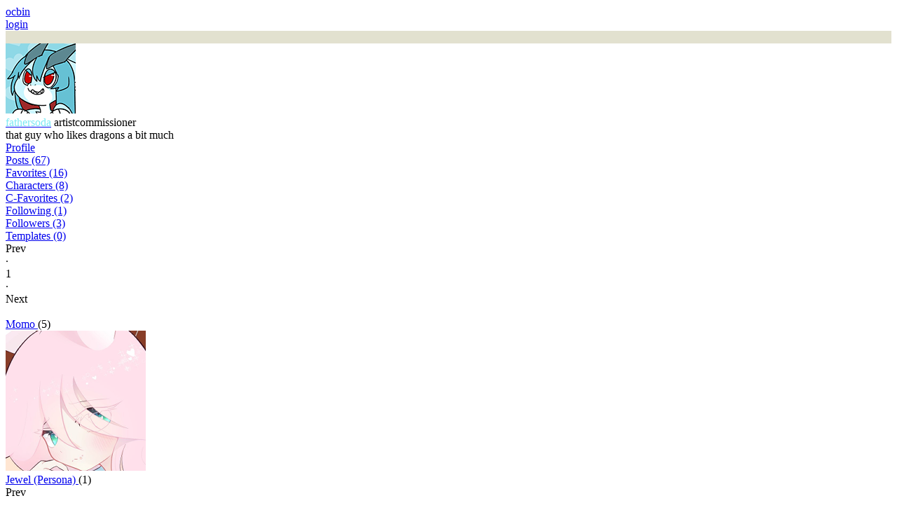

--- FILE ---
content_type: text/html; charset=UTF-8
request_url: https://www.ocbin.com/user/fathersoda/charfavorites/
body_size: 1497
content:
<!doctype html>
<html lang="en">
<head>
    <meta http-equiv="Content-Security-Policy" content="default-src *.ocbin.com 'self';script-src *.ocbin.com 'unsafe-inline';img-src *.ocbin.com *.amazonaws.com *.picarto.tv picarto.tv *.twimg.com *.tumblr.com *.imgur.com;font-src *.ocbin.com *.gstatic.com *.googleapis.com 'self';frame-src *.ocbin.com *.youtube.com *.google.com 'self';style-src *.ocbin.com *.gstatic.com *.googleapis.com 'unsafe-inline';">
    <meta charset="UTF-8">
    <meta name="viewport" content="width=device-width">
    <meta name="description" content="A character database site!">
    <title>
        ocbin (α)    </title>
    <meta http-equiv="Content-Type" content="text/html; charset=utf-8">
    <meta property="og:title" content="" />
    <link rel="shortcut icon" href="https://www.ocbin.com/favicon.ico" type="image/x-icon">
    <link rel="stylesheet" type="text/css" href="https://www.ocbin.com/css/core.css">
    <link href="https://fonts.googleapis.com/css?family=Rubik" rel="stylesheet">
        <link rel="stylesheet" type="text/css" href="https://www.ocbin.com/css/userprofile21.css">
        <link rel="stylesheet" type="text/css" href="https://www.ocbin.com/css/mobile.css">
        <script src="https://www.ocbin.com/js/core.js"></script>
    </head>
<body>

<!-- core -->
<div class="core">
<style type="text/css">
.u21-banner {
    background-image: url(https://ocbin.s3.us-west-2.amazonaws.com/images/3175-77-GH6PJ.png);
}
.u21 {
    background-image: url();
}
</style>

<!-- design 21 -->
<div class="u21">

    <!-- usermenu -->
    <div class="u21-usermenu">
                    <!-- guest -->
            <div class="u21-usermenu-inner">
                <a href="https://www.ocbin.com">
                    <div class="u21-usermenu-item">
                        ocbin
                    </div>
                </a>
                <a href="https://www.ocbin.com/login/">
                    <div class="u21-usermenu-item">
                        login
                    </div>
                </a>
            </div>
            <!-- /guest -->
            </div>
    <!-- /usermenu -->

    <!-- banner -->
    <div class="u21-banner">
        &nbsp;
    </div>
    <!-- /banner -->

    <!-- owner -->
    <div class="u21-ownerbar">
                <div class="u21-ownerbar-avatar">
            <a href="https://www.ocbin.com/user/fathersoda/"><img alt="fathersoda" src="https://ocbin.s3.us-west-2.amazonaws.com/avatars/97-77-c6T57.png" name="fathersoda" title="fathersoda"></a>        </div>
        <div class="u21-ownerbar-right">
            <div class="u21-ownerbar-username">
                <a href="https://www.ocbin.com/user/fathersoda/"><span style="color: #7ce9f4">fathersoda</span></a>                <span class="flair flair-artist">artist</span><span class="flair flair-commissioner">commissioner</span>                <span class="u21-followstatus">
                                    </span>
            </div>
            <div class="u21-ownerbar-title">
                that guy who likes dragons a bit much            </div>
        </div>
    </div>
    <!-- /owner -->

    <!-- topmenu -->
    <div class="u21-topmenu">
        <a href="https://www.ocbin.com/user/fathersoda/">
            <div class="u21-topmenu-item ">
                Profile
            </div>
        </a>
        <a href="https://www.ocbin.com/user/fathersoda/posts/">
            <div class="u21-topmenu-item ">
                Posts (67)
            </div>
        </a>
        <a href="https://www.ocbin.com/user/fathersoda/favorites/">
            <div class="u21-topmenu-item ">
                Favorites (16)
            </div>
        </a>
        <a href="https://www.ocbin.com/user/fathersoda/characters/">
            <div class="u21-topmenu-item ">
                Characters (8)
            </div>
        </a>
        <a href="https://www.ocbin.com/user/fathersoda/charfavorites/">
            <div class="u21-topmenu-item u21-topmenu-item-selected">
                C-Favorites (2)
            </div>
        </a>
        <a href="https://www.ocbin.com/user/fathersoda/following/">
            <div class="u21-topmenu-item ">
                Following (1)
            </div>
        </a>
        <a href="https://www.ocbin.com/user/fathersoda/followers/">
            <div class="u21-topmenu-item ">
                Followers (3)
            </div>
        </a>
        <a href="https://www.ocbin.com/user/fathersoda/templates/">
            <div class="u21-topmenu-item ">
                Templates (0)
            </div>
        </a>
    </div>
    <!-- /topmenu -->

<!-- characters -->
<div class="u21-characters-page">

        <div class="u21-pagenumbers">
        <div class="item inactive">Prev</div><div class="middot">&middot;</div><div class="item active">1</div><div class="middot">&middot;</div><div class="item inactive">Next</div>    </div>
    
    <!-- gallery -->
    <div class="u21-characters-gallery">
        <div class="u21-characters-gallery-item">
            <div class="u21-characters-gallery-portrait">
                <a href="https://www.ocbin.com/id/401/"><img src="" alt=""></a>            </div>
            <div class="u21-characters-gallery-name">
                <a href="https://www.ocbin.com/id/401/">
                    Momo                </a>
                <span class="u21-characters-gallery-posts">
                    (5)
                </span>
            </div>
                    </div>
        <div class="u21-characters-gallery-item">
            <div class="u21-characters-gallery-portrait">
                <a href="https://www.ocbin.com/id/402/"><img src="https://ocbin.s3.us-west-2.amazonaws.com/portraits/421-402-hAuLn.png" alt=""></a>            </div>
            <div class="u21-characters-gallery-name">
                <a href="https://www.ocbin.com/id/402/">
                    Jewel (Persona)                </a>
                <span class="u21-characters-gallery-posts">
                    (1)
                </span>
            </div>
                    </div>
    </div>
    <!-- /gallery -->

        <div class="u21-pagenumbers">
        <div class="item inactive">Prev</div><div class="middot">&middot;</div><div class="item active">1</div><div class="middot">&middot;</div><div class="item inactive">Next</div>    </div>
    
</div>
<!-- /characters -->

</div>
<!-- /design 21 -->

<script defer src="https://static.cloudflareinsights.com/beacon.min.js/vcd15cbe7772f49c399c6a5babf22c1241717689176015" integrity="sha512-ZpsOmlRQV6y907TI0dKBHq9Md29nnaEIPlkf84rnaERnq6zvWvPUqr2ft8M1aS28oN72PdrCzSjY4U6VaAw1EQ==" data-cf-beacon='{"version":"2024.11.0","token":"646ca904dda54f99aa301d38032decc1","r":1,"server_timing":{"name":{"cfCacheStatus":true,"cfEdge":true,"cfExtPri":true,"cfL4":true,"cfOrigin":true,"cfSpeedBrain":true},"location_startswith":null}}' crossorigin="anonymous"></script>
